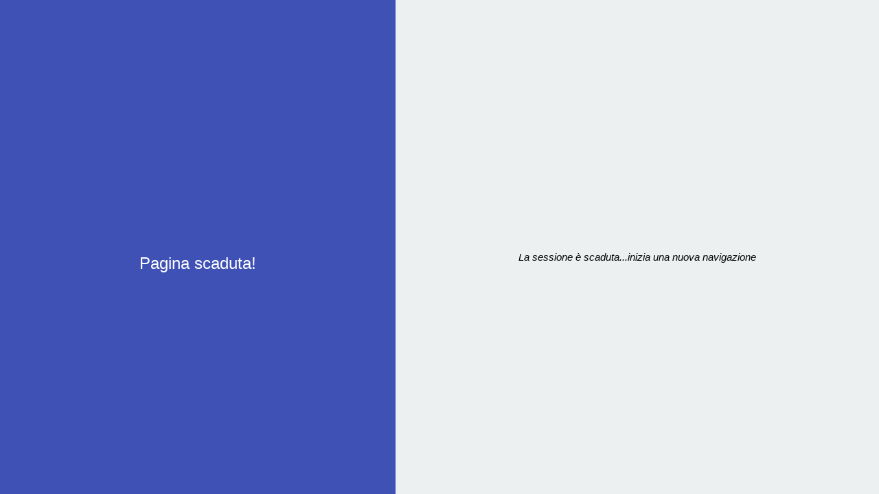

--- FILE ---
content_type: text/html; charset=UTF-8
request_url: https://qranalytics.pubblica.istruzione.it/timeout?proxyRestUri=https%3a%2f%2fspcsrveb-21.rm1.cs1.cloudspc.it%3a4243%2fqps%2fha-oded%2f&targetId=0ae6faf0-54b4-4f25-bae9-774c109608c2
body_size: 1638
content:
<head>
     <meta http-equiv="content-type" content="text/html; charset=UTF-8">
     <meta http-equiv="X-UA-Compatible" content="IE=edge,chrome=1">
     <title>Pagina scaduta</title>
     <meta charset="utf-8">
     <meta name="HandheldFriendly" content="True">
     <meta name="MobileOptimized" content="320">
     <meta name="viewport" content="width=device-width, initial-scale=1.0, maximum-scale=1.0, minimum-scale=1.0, user-scalable=no">
     <meta name="apple-mobile-web-app-capable" content="yes">
     <meta name="apple-mobile-web-app-status-bar-style" content="black">
     <meta http-equiv="cleartype" content="on">
     <link rel="stylesheet" href="https://www.w3schools.com/w3css/4/w3.css">
     <link rel="stylesheet" href="https://cdnjs.cloudflare.com/ajax/libs/font-awesome/4.7.0/css/font-awesome.min.css">
     <link rel="stylesheet" href="https://fonts.googleapis.com/icon?family=Material+Icons">
     <link rel="stylesheet" href="https://www.w3schools.com/lib/w3-colors-flat.css">
     <link rel="stylesheet" href="https://cdnjs.cloudflare.com/ajax/libs/font-awesome/4.7.0/css/font-awesome.min.css">
</head>
<style>
</style>
<body role="document" style="overflow: auto">
    
    <div class="w3-col" style="width:45%">
      <div class="w3-display-container w3-center w3-indigo" style="height:100%">
        <p class="w3-display-middle w3-xlarge">Pagina scaduta!</p>
      </div>
    </div>
    
    <div class="w3-rest">
      <div class="w3-display-container w3-center w3-flat-clouds" style="height:100%">
        <p class="w3-display-middle w3-medium"><i>La sessione è scaduta...inizia una nuova navigazione</i></p>
      </div>
    </div>

<script>
</script>
<script src="https://ajax.googleapis.com/ajax/libs/jquery/1.11.0/jquery.min.js"></script>
</body>

--- FILE ---
content_type: text/css
request_url: https://www.w3schools.com/lib/w3-colors-flat.css
body_size: 137
content:
.w3-flat-turquoise
{color:#fff!important;background-color:#1abc9c!important}
.w3-flat-emerald
{color:#fff!important;background-color:#2ecc71!important}
.w3-flat-peter-river
{color:#fff!important;background-color:#3498db!important}
.w3-flat-amethyst
{color:#fff!important;background-color:#9b59b6!important}
.w3-flat-wet-asphalt
{color:#fff!important;background-color:#34495e!important}
.w3-flat-green-sea
{color:#fff!important;background-color:#16a085!important}
.w3-flat-nephritis
{color:#fff!important;background-color:#27ae60!important}
.w3-flat-belize-hole
{color:#fff!important;background-color:#2980b9!important}
.w3-flat-wisteria
{color:#fff!important;background-color:#8e44ad!important}
.w3-flat-midnight-blue
{color:#fff!important;background-color:#2c3e50!important}
.w3-flat-sun-flower
{color:#fff!important;background-color:#f1c40f!important}
.w3-flat-carrot
{color:#fff!important;background-color:#e67e22!important}
.w3-flat-alizarin
{color:#fff!important;background-color:#e74c3c!important}
.w3-flat-clouds
{color:#000!important;background-color:#ecf0f1!important}
.w3-flat-concrete
{color:#fff!important;background-color:#95a5a6!important}
.w3-flat-orange
{color:#fff!important;background-color:#f39c12!important}
.w3-flat-pumpkin
{color:#fff!important;background-color:#d35400!important}
.w3-flat-pomegranate
{color:#fff!important;background-color:#c0392b!important}
.w3-flat-silver
{color:#000!important;background-color:#bdc3c7!important}
.w3-flat-asbestos
{color:#fff!important;background-color:#7f8c8d!important}
